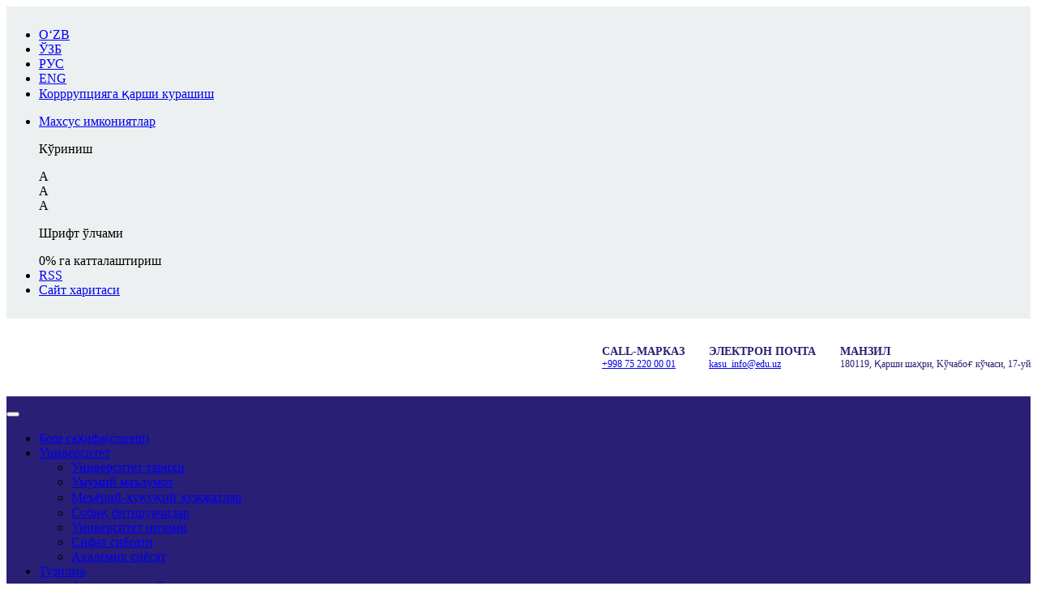

--- FILE ---
content_type: text/html; charset=UTF-8
request_url: https://qarshidu.uz/uz/page/xotin-qizlar-maslahat-kengashi
body_size: 84523
content:
<!doctype html>
<html lang="ru">
	<head>
		<meta charset="utf-8" />
		<meta name="viewport" content="width=device-width, initial-scale=1, minimum-scale=1, maximum-scale=1, shrink-to-fit=no" />
		<link rel="shortcut icon" href="/img/favicon/favicon.ico" type="image/x-icon"/>

		<title>Хотин-қизлар билан ишлаш ва психологик маслаҳат маркази – QarshiDU.Uz</title>
		<meta name="description" content="Карамова Шохида Луфтиллаевна Хотин-қизлар билан ишлаш ва психологик маслаҳат маркази бошлиғи,&nbsp;ф" />

		<meta name="robots" content="index, nofollow" />
		<meta name="author" content="" />
		<meta name="copyright" content="" />
		
		<!-- Open Graph -->
		<meta property="og:title" content="Хотин-қизлар билан ишлаш ва психологик маслаҳат маркази" />
		<meta property="og:description" content="Карамова Шохида Луфтиллаевна Хотин-қизлар билан ишлаш ва психологик маслаҳат маркази бошлиғи,&nbsp;ф" />
		<meta property="og:url" content="https://qarshidu.uz/uz/page/xotin-qizlar-maslahat-kengashi" />
		<meta property="og:site_name" content="Қарши давлат университети – QarshiDU.Uz">

		<!-- Bootstrap core CSS -->
		<link href="/assets/bootstrap/css/bootstrap.min.css" rel="stylesheet">
		
		<link rel="stylesheet" href="/assets/css/specialView.css">
		<link rel="stylesheet" href="/assets/css/jquery-ui.css">

		<!-- Favicons -->
		<link rel="apple-touch-icon" sizes="180x180" href="/img/favicon/apple-touch-icon.png">
		<link rel="icon" type="image/png" sizes="32x32" href="/img/favicon/favicon-32x32.png">
		<link rel="icon" type="image/png" sizes="192x192" href="/img/favicon/android-chrome-192x192.png">
		<link rel="icon" type="image/png" sizes="16x16" href="/img/favicon/favicon-16x16.png">
		<link rel="manifest" href="/img/favicon/site.webmanifest">
		<link rel="mask-icon" href="/img/favicon/safari-pinned-tab.svg" color="#444891">
		<link rel="shortcut icon" href="/img/favicon/favicon.ico">
		<meta name="msapplication-TileColor" content="#2b5797">
		<meta name="msapplication-config" content="/img/favicon/browserconfig.xml">
		<meta name="theme-color" content="#ffffff">
		
		<!-- Google Fonts -->
		<link href="/https://fonts.googleapis.com/css?family=Roboto|Roboto+Condensed&display=swap" rel="stylesheet">
		
		<!-- Custom styles for this template -->
		<link href="/assets/css/siteicons/icon-style.css" rel="stylesheet">
		<link href="/assets/css/style.css" rel="stylesheet">

		<script type="text/javascript" src="/assets/js/jquery-3.4.1.min.js"></script>
		<script type="text/javascript" src="/assets/bootstrap/js/bootstrap.min.js"></script>
		<script type="text/javascript" src="/assets/js/jquery-ui.js"></script>
		<script type="text/javascript" src="/assets/js/jquery.cookie.js"></script>
		<script type="text/javascript" src="/assets/js/specialView.js"></script>

	</head>
	<body class="d-flex flex-column" style="min-height: 100vh">
		<style>
.dropdown-submenu {
  position: relative;
}

.dropdown-submenu a::after {
  transform: rotate(-90deg);
  position: absolute;
  right: 6px;
  top: .8em;
}

.dropdown-submenu .dropdown-menu {
  top: 0;
  left: 100%;
  margin-left: .1rem;
  margin-right: .1rem;
}

.dropdown-submenu .dropdown-menu .dropdown-item {
  min-width: 220px;
	overflow: hidden;
	text-overflow: ellipsis;
	max-width: 300px;
}
@keyframes flash {
    0% { opacity: 1; }
    50% { opacity: 0; }
}




.phone-call {
  position: relative;
  width: 50px;
  height: 50px;
  background: #ffffff;
  text-align: center;
  padding-top: 6px;
  cursor: pointer;
  border-radius: 50%;
}

.phone-call:before {
  position: absolute;
  content: " ";
  z-index: -1;
  top: -15px;
  left: -15px;
  background-color: #291f75;
  width: 80px;
  height: 80px;
  border-radius: 100%;
  animation-fill-mode: both;
  -webkit-animation-fill-mode: both;
  opacity: 0.6;
  -webkit-animation: pulse 1s ease-out;
  animation: pulse 1.8s ease-out;
  -webkit-animation-iteration-count: infinite;
  animation-iteration-count: infinite;
}

@-webkit-keyframes pulse {
  0% {
    -webkit-transform: scale(0);
    opacity: 0;
  }
  25% {
    -webkit-transform: scale(0.3);
    opacity: 1;
  }
  50% {
    -webkit-transform: scale(0.6);
    opacity: 0.6;
  }
  75% {
    -webkit-transform: scale(0.9);
    opacity: 0.3;
  }
  100% {
    -webkit-transform: scale(1);
    opacity: 0;
  }
}

@keyframes pulse {
  0% {
    transform: scale(0);
    opacity: 0;
  }
  25% {
    transform: scale(0.3);
    opacity: 1;
  }
  50% {
    transform: scale(0.6);
    opacity: 0.6;
  }
  75% {
    transform: scale(0.9);
    opacity: 0.3;
  }
  100% {
    transform: scale(1);
    opacity: 0;
  }
}





</style>
<header class="mb-auto">
	<nav class="navbar navbar-expand flex-md-row bd-navbar" style="background-color:#ecf0f1;padding:10px 0">
		<div class="container">
			<div class="navbar-nav-scroll">
				<ul class="lang navbar-nav bd-navbar-nav flex-row">
					<li class="nav-item"><a href="/oz/page/xotin-qizlar-maslahat-kengashi">O‘ZB</a></li>
					<li class="nav-item active"><a href="/uz/page/xotin-qizlar-maslahat-kengashi">ЎЗБ</a></li>
					<li class="nav-item"><a href="/ru/page/xotin-qizlar-maslahat-kengashi">РУС</a></li>
					<li class="nav-item"><a href="/en/page/xotin-qizlar-maslahat-kengashi">ENG</a></li>
                	<li class="nav-item"><a href="/uz/page/korrrupsiyaga-qarshi-kurashish"><i class="icon-view"></i> <span class="text-truncate">Корррупцияга қарши курашиш</span></a></li>
				</ul>
			</div>
			<ul class="spec navbar-nav ml-auto">
				<li class="nav-item dropdown">
					<a class="dropdown-toggle" href="#" id="specialView" data-toggle="dropdown" aria-haspopup="true" aria-expanded="false"><i class="icon-view"></i> <span class="d-none d-lg-inline-block">Махсус имкониятлар</span></a>
					<div class="dropdown-menu specialViewArea" aria-labelledby="specialView">
						<div class="appearance">
							<p class="specialTitle">Кўриниш</p>
							<div class="squareAppearances">
								<div class="squareBox spcNormal" data-toggle="tooltip" data-placement="bottom">A</div>
							</div>
							<div class="squareAppearances">
								<div class="squareBox spcWhiteAndBlack" data-toggle="tooltip" data-placement="bottom">A</div>
							</div>
							<div class="squareAppearances">
								<div class="squareBox spcDark" data-toggle="tooltip" data-placement="bottom">A</div>
							</div>
							<div class="squareAppearances">
								<div class="squareBox spcNoImage" data-toggle="tooltip" data-placement="bottom"></div>
							</div>
						</div>
						<div class="appearance">
							<p class="specialTitle">Шрифт ўлчами</p>
							<div class="block">
								<div class="sliderText">
									<span class='range'>0</span>% га катталаштириш								</div>
								<div id="fontSizer" class="defaultSlider ui-slider ui-slider-horizontal ui-widget ui-widget-content ui-corner-all"><div class="ui-slider-range ui-widget-header ui-corner-all ui-slider-range-min" style="width: 0%;"></div><span class="ui-slider-handle ui-state-default ui-corner-all" tabindex="0" style="left: 0%;"></span></div>
							</div>
						</div>
					</div>
				</li>
				<li class="nav-item"><a href="/uz/feed"><i class="icon-rss"></i> <span class="d-none d-lg-inline-block">RSS</span></a></li>
				<li class="nav-item"><a href="/uz/sitemap"><i class="icon-sitemap"></i> <span class="d-none d-lg-inline-block">Сайт харитаси</span></a></li>
			</ul>
		</div>
	</nav>
	<div class="container" style="padding:20px 0;display:flex;-ms-flex-wrap:nowrap;flex-wrap:nowrap">
		<div style="display:flex;-ms-flex-wrap:nowrap;flex-wrap:nowrap;align-items:center">
			<a href="/uz"><img src="/img/logo-uz-80-dark-text.svg" style="height: 100px" alt=""></a>
		</div>
		<div class="d-none d-lg-flex" style="display:flex;-ms-flex-wrap:nowrap;flex-wrap:nowrap;margin-left:auto;align-items:center;color:#291f75">
			<div style="display:flex;-ms-flex-wrap:nowrap;flex-wrap:nowrap;align-items:center;margin-left:20px">
				<span class="phone-call"><i style="font-size:40px" class="icon-10895"></i></span>
				<div style="margin-left:10px">
					<span style="display:block;font-size:14px;text-transform:uppercase;font-weight:bold">Call-марказ</span>
					<span style="display:block;font-size:12px"><a href="tel:+998752200001">+998 75 220 00 01</a></span>
				</div>
			</div>
			<div style="display:flex;-ms-flex-wrap:nowrap;flex-wrap:nowrap;align-items:center;margin-left:20px">
				<i style="font-size:40px" class="icon-email"></i>
				<div style="margin-left:10px">
					<span style="display:block;font-size:14px;text-transform:uppercase;font-weight:bold">Электрон почта</span>
					<span style="display:block;font-size:12px"><a href="mailto:kasu_info@edu.uz">kasu_info@edu.uz</a></span>
				</div>
			</div>
			<div style="display:flex;-ms-flex-wrap:nowrap;flex-wrap:nowrap;align-items:center;margin-left:20px">
				<i style="font-size:40px" class="icon-location"></i>
				<div style="margin-left:10px">
					<span style="display:block;font-size:14px;text-transform:uppercase;font-weight:bold">Манзил</span>
					<span style="display:block;font-size:12px">180119, Қарши шаҳри, Kўчабоғ кўчаси, 17-уй</span>
				</div>
			</div>
		</div>
	</div>
	
	<div class="main-menu" style="background-color:#291f75">
		<div class="container" style="padding:0">
			
			<nav class="navbar navbar-expand-md navbar-dark" style="background-color:#291f75;padding:8px 0">
				<button class="navbar-toggler" type="button" data-toggle="collapse" data-target="#navbarNavDropdown" aria-controls="navbarNavDropdown" aria-expanded="false" aria-label="Toggle navigation">
					<span class="navbar-toggler-icon"></span>
				</button>
				<div class="collapse navbar-collapse" id="navbarNavDropdown">
					<ul class="navbar-nav">
						<li class="nav-item active">
							<a class="nav-link" href="/uz">Бош саҳифа<span class="sr-only">(current)</span></a>
						</li>
												<li class="nav-item dropdown">
							<a class="nav-link dropdown-toggle" href="/uz/page/universitet" id="dropdown1" data-toggle="dropdown" aria-haspopup="true" aria-expanded="false">Университет</a>
							<ul class="dropdown-menu" aria-labelledby="dropdown1">
														<li><a class="dropdown-item" href="/uz/page/universitet-tarixi">Университет тарихи</a></li>
														<li><a class="dropdown-item" href="/uz/page/umumiy-malumot">Умумий маълумот</a></li>
														<li><a class="dropdown-item" href="/uz/page/meyoriy-huquqiy-hujjatlar">Меъёрий-ҳуқуқий ҳужжатлар</a></li>
														<li><a class="dropdown-item" href="/uz/page/sobiq-bitiruvchilar">Собиқ битирувчилар</a></li>
														<li><a class="dropdown-item" href="/uz/page/universitet-nizomi">Университет низоми</a></li>
														<li><a class="dropdown-item" href="/uz/page/sifat-siyosati">Сифат сиёсати</a></li>
														<li><a class="dropdown-item" href="/uz/page/akademik-siyosat">Академик сиёсат</a></li>
													</ul>
						</li>
												<li class="nav-item dropdown">
							<a class="nav-link dropdown-toggle" href="/uz/page/tuzilma" id="dropdown2" data-toggle="dropdown" aria-haspopup="true" aria-expanded="false">Тузилма</a>
							<ul class="dropdown-menu" aria-labelledby="dropdown2">
														<li><a class="dropdown-item" href="/uz/page/Akademik-litsey">Академик лицей</a></li>
														<li><a class="dropdown-item" href="/uz/page/qatagon-qurbonlari-xotirasi-muzeyi">&quot;Қатағон қурбонлари хотираси&quot; музейи</a></li>
														<li class="dropdown-submenu">
									<a class="dropdown-item dropdown-toggle" href="/uz/page/rahbariyat">Раҳбарият</a>
									<ul class="dropdown-menu">
														<li><a class="dropdown-item" href="/uz/page/rektor">Ректор</a></li>
														<li><a class="dropdown-item" href="/uz/page/oquv-ishlari-boyicha-prorektor">Ўқув ишлари бўйича проректор</a></li>
														<li><a class="dropdown-item" href="/uz/page/yoshlar-masalalari-va-manaviy-marifiy-ishlar-boyicha-birinchi-prorektori">Ёшлар масалалари ва маънавий-маърифий ишлар бўйича биринчи проректор</a></li>
														<li><a class="dropdown-item" href="/uz/page/ilmiy-ishlar-va-innovatsiyalar-boyicha-prorektor">Илмий ишлар ва инновациялар бўйича проректор</a></li>
														<li><a class="dropdown-item" href="/uz/page/moliya-iqtisod-boyicha-prorektor">Молия-иқтисод ишлари бўйича проректор</a></li>
															</ul>
								</li>
														<li class="dropdown-submenu">
									<a class="dropdown-item dropdown-toggle" href="/uz/page/kengashlar">Кенгашлар</a>
									<ul class="dropdown-menu">
														<li><a class="dropdown-item" href="/uz/page/universitet-kengashi">Университет кенгаши</a></li>
														<li><a class="dropdown-item" href="/uz/page/vasiylik-kengashi">Васийлик кенгаши</a></li>
														<li><a class="dropdown-item" href="/uz/page/ixtisoslashgan-kengash">Ихтисослашган кенгаш</a></li>
															</ul>
								</li>
														<li class="dropdown-submenu">
									<a class="dropdown-item dropdown-toggle" href="/uz/page/fakultetlar">Факультетлар</a>
									<ul class="dropdown-menu">
														<li class="dropdown-submenu">
									<a class="dropdown-item dropdown-toggle" href="/uz/page/matematika-va-kompyuter-ilmlari-fakulteti">Математика ва компьютер илмлари факультети</a>
									<ul class="dropdown-menu">
														<li><a class="dropdown-item" href="/uz/page/matematik-analiz-va-differentsial-tenglamalar-kafedrasi">Математик анализ ва дифференциал тенгламалар кафедраси</a></li>
														<li><a class="dropdown-item" href="/uz/page/algebra-va-geometriya-kafedrasi">Алгебра ва геометрия кафедраси</a></li>
														<li><a class="dropdown-item" href="/uz/page/algoritmlar-va-dasturlash-texnologiyalari-kafedrasi">Алгоритмлар ва дастурлаш технологиялари кафедраси</a></li>
														<li><a class="dropdown-item" href="/uz/page/amaliy-matematika-kafedrasi">Амалий математика кафедраси</a></li>
															</ul>
								</li>
														<li class="dropdown-submenu">
									<a class="dropdown-item dropdown-toggle" href="/uz/page/kimyo-biologiya-fakulteti">Кимё-биология факультети</a>
									<ul class="dropdown-menu">
														<li><a class="dropdown-item" href="/uz/page/noorganik-kimyo-kafedrasi">Ноорганик кимё кафедраси</a></li>
														<li><a class="dropdown-item" href="/uz/page/botanika-kafedrasi">Ботаника кафедраси</a></li>
														<li><a class="dropdown-item" href="/uz/page/mikrobiologiya-va-biotexnologiya-kafedrasi">Микробиология ва биотехнология кафедраси</a></li>
														<li><a class="dropdown-item" href="/uz/page/zoologiya-kafedrasi">Зоология кафедраси</a></li>
														<li><a class="dropdown-item" href="/uz/page/organik-kimyo-kafedrasi">Органик кимё кафедраси</a></li>
														<li><a class="dropdown-item" href="/uz/page/fiziologiya-kafedrasi">Физиология кафедраси</a></li>
															</ul>
								</li>
														<li class="dropdown-submenu">
									<a class="dropdown-item dropdown-toggle" href="/uz/page/sanatshunoslik-fakulteti">Санъатшунослик факультети</a>
									<ul class="dropdown-menu">
														<li><a class="dropdown-item" href="/uz/page/musiqiy-talim-kafedrasi">Мусиқий таълим кафедраси</a></li>
														<li><a class="dropdown-item" href="/uz/page/tasviriy-sanat-va-muhandislik-grafikasi-kafedrasi">Тасвирий санъат ва муҳандислик графикаси кафедраси</a></li>
														<li><a class="dropdown-item" href="/uz/page/rangtasvir-va-amaliy-sanat">Рангтасвир ва амалий санъат кафедраси</a></li>
															</ul>
								</li>
														<li class="dropdown-submenu">
									<a class="dropdown-item dropdown-toggle" href="/uz/page/sport-fakulteti">Спорт факультети</a>
									<ul class="dropdown-menu">
														<li><a class="dropdown-item" href="/uz/page/jismoniy-tarbiya-va-sport-kafedrasi">Жисмоний тарбия ва спорт турлари кафедраси </a></li>
														<li><a class="dropdown-item" href="/uz/page/sport-faoliyati-kafedrasi">Спорт фаолияти кафедраси</a></li>
															</ul>
								</li>
														<li class="dropdown-submenu">
									<a class="dropdown-item dropdown-toggle" href="/uz/page/filologiya-fakulteti">Филология факультети</a>
									<ul class="dropdown-menu">
														<li><a class="dropdown-item" href="/uz/page/ozbek-mumtoz-adabiyoti-kafedrasi">Ўзбек мумтоз адабиёти кафедраси</a></li>
														<li><a class="dropdown-item" href="/uz/page/ozbek-tilshunosligi-kafedrasi">Ўзбек тилшунослиги кафедраси</a></li>
														<li><a class="dropdown-item" href="/uz/page/rus-tili-va-adabiyoti-kafedrasi">Рус тили ва адабиёти кафедраси</a></li>
														<li><a class="dropdown-item" href="/uz/page/ozbek-tili-va-adabiyoti-kafedrasi">Ўзбек тили ва адабиёти кафедраси</a></li>
														<li><a class="dropdown-item" href="/uz/page/yangi-ozbek-adabiyoti-va-adabiyot-nazariyasi-kafedrasi">Янги ўзбек адабиёти ва адабиёт назарияси кафедраси</a></li>
															</ul>
								</li>
														<li class="dropdown-submenu">
									<a class="dropdown-item dropdown-toggle" href="/uz/page/tarix-fakulteti">Тарих факультети</a>
									<ul class="dropdown-menu">
														<li><a class="dropdown-item" href="/uz/page/ozbekiston-tarixi-kafedrasi">Ўзбекистон тарихи кафедраси</a></li>
														<li><a class="dropdown-item" href="/uz/page/jahon-tarixi-kafedrasi">Жаҳон тарихи кафедраси</a></li>
														<li><a class="dropdown-item" href="/uz/page/milliy-goya-va-manaviyat-asoslari-kafedrasi">Миллий ғоя ва маънавият асослари кафедраси</a></li>
														<li><a class="dropdown-item" href="/uz/page/ijtimoiy-fanlar-kafedrasi">Фалсафа ва социология</a></li>
															</ul>
								</li>
														<li class="dropdown-submenu">
									<a class="dropdown-item dropdown-toggle" href="/uz/page/pedagogika-fakulteti">Педагогика факультети</a>
									<ul class="dropdown-menu">
														<li><a class="dropdown-item" href="/uz/page/texnologik-talim-kafedrasi">Технологик таълим кафедраси</a></li>
														<li><a class="dropdown-item" href="/uz/page/boshlangich-talim-kafedrasi">Бошланғич таълим кафедраси</a></li>
														<li><a class="dropdown-item" href="/uz/page/maktabgacha-talim-kafedrasi">Мактабгача таълим кафедраси</a></li>
														<li><a class="dropdown-item" href="/uz/page/pedagogika-kafedrasi">Педагогика кафедраси</a></li>
														<li><a class="dropdown-item" href="/uz/page/psixologiya-kafedrasi">Психология кафедраси</a></li>
															</ul>
								</li>
														<li><a class="dropdown-item" href="/uz/page/xalqaro-talim-dasturlari-fakulteti"> Халқаро қўшма таълим дастурлари факультети</a></li>
														<li class="dropdown-submenu">
									<a class="dropdown-item dropdown-toggle" href="/uz/page/fizika-fakulteti">Физика факультети</a>
									<ul class="dropdown-menu">
														<li><a class="dropdown-item" href="/uz/page/nazariy-va-eksperimental-fizika-kafedrasi">Назарий ва экспериментал физика кафедраси</a></li>
														<li><a class="dropdown-item" href="/uz/page/umumiy-fizika-kafedrasi">Умумий физика кафедраси</a></li>
														<li><a class="dropdown-item" href="/uz/page/sanoat-muhandisligi-kafedrasi">Саноат муҳандислиги кафедраси</a></li>
															</ul>
								</li>
														<li class="dropdown-submenu">
									<a class="dropdown-item dropdown-toggle" href="/uz/page/Xorijiy-tillar-fakulteti">Хорижий тиллар факультети</a>
									<ul class="dropdown-menu">
														<li><a class="dropdown-item" href="/uz/page/lingvistika-kafedrasi">Лингвистика кафедраси</a></li>
														<li><a class="dropdown-item" href="/uz/page/frantsuz-tili-va-adabiyoti-kafedrasi">Француз тили ва адабиёти кафедраси</a></li>
														<li><a class="dropdown-item" href="/uz/page/nemis-tili-va-adabiyoti-kafedrasi">Немис тили ва адабиёти кафедраси</a></li>
														<li><a class="dropdown-item" href="/uz/page/amaliy-ingliz-tili">Амалий инглиз тили</a></li>
														<li><a class="dropdown-item" href="/uz/page/ingliz-tili-va-adabiyoti-kafedrasi">Инглиз тили ва адабиёти кафедраси</a></li>
														<li><a class="dropdown-item" href="/uz/page/ingliz-tili-oqitish-metodikasi-va-amaliyoti">Инглиз тили ўқитиш методикаси ва амалиёти</a></li>
														<li><a class="dropdown-item" href="/uz/page/fakultetlararo-ingliz-tili-kafedrasi">Факультетлараро инглиз тили кафедраси</a></li>
															</ul>
								</li>
														<li class="dropdown-submenu">
									<a class="dropdown-item dropdown-toggle" href="/uz/page/geografiya-va-agronomiya-fakulteti">География ва агрономия факультети</a>
									<ul class="dropdown-menu">
														<li><a class="dropdown-item" href="/uz/page/agrokimyo-va-tuproqshunoslik-kafedrasi">Агрокимё ва экология кафедраси</a></li>
														<li><a class="dropdown-item" href="/uz/page/geografiya-kafedrasi">География кафедраси</a></li>
															</ul>
								</li>
														<li class="dropdown-submenu">
									<a class="dropdown-item dropdown-toggle" href="/uz/page/tibbiyot-fakulteti">Тиббиёт факультети</a>
									<ul class="dropdown-menu">
														<li><a class="dropdown-item" href="/uz/page/davolash-va-pediatriya-ishi-kafedrasi">Даволаш ва педиатрия иши кафедраси</a></li>
															</ul>
								</li>
														<li class="dropdown-submenu">
									<a class="dropdown-item dropdown-toggle" href="/uz/page/iqtisodiyot-fakulteti">Иқтисодиёт факультети</a>
									<ul class="dropdown-menu">
														<li><a class="dropdown-item" href="/uz/page/iqtisodiyot-kafedrasi">Иқтисодиёт кафедраси</a></li>
														<li><a class="dropdown-item" href="/uz/page/turizm-va-marketing-kafedrasi">Туризм ва маркетинг кафедраси</a></li>
															</ul>
								</li>
															</ul>
								</li>
														<li class="dropdown-submenu">
									<a class="dropdown-item dropdown-toggle" href="/uz/page/boshqarma-va-bolimlar">Бошқарма ва бўлимлар</a>
									<ul class="dropdown-menu">
														<li><a class="dropdown-item" href="/uz/page/jismoniy-va-yuridik-shaxslarning-murojaatlari-bilan-ishlash-nazorat-va-monitoring-bolimi-1">Жисмоний ва юридик шахсларнинг мурожаатлари билан ишлаш, назорат ва  мониторинг бўлими</a></li>
														<li><a class="dropdown-item" href="/uz/page/oquv-uslubiy-boshqarma">Академик фаолият ва регистратор бошқармаси</a></li>
														<li><a class="dropdown-item" href="/uz/page/manaviy-va-marifiy-ishlarni-tashkil-etish-bolimi">Маънавий ва маърифий ишларни ташкил этиш бўлими</a></li>
														<li><a class="dropdown-item" href="/uz/page/jismoniy-va-yuridik-shaxslarning-murojaatlari-bilan-ishlash-nazorat-va-monitoring-bolimi">Жисмоний ва юридик шахсларнинг мурожаатлари билан ишлаш, назорат ва мониторинг бўлими</a></li>
														<li><a class="dropdown-item" href="/uz/page/talim-sifatini-nazorat-qilish-bolimi">Таълим сифатини назорат қилиш бўлими</a></li>
														<li><a class="dropdown-item" href="/uz/page/reja-moliya-bolimi">Режа-молия бўлими</a></li>
														<li><a class="dropdown-item" href="/uz/page/xodimlar-bolimi">Ходимлар бўлими</a></li>
														<li class="dropdown-submenu">
									<a class="dropdown-item dropdown-toggle" href="/uz/page/ilmiy-tadqiqot-va-innovatsion-faoliyatni-rivojlantirish-bolimi">Илмий тадқиқот ва инновацион фаолиятни ривожлантириш бўлими</a>
									<ul class="dropdown-menu">
														<li><a class="dropdown-item" href="/uz/page/xodimlar">Xодимлар</a></li>
															</ul>
								</li>
														<li><a class="dropdown-item" href="/uz/page/korruptsiyaga-qarshi-kurashish-komplaens-nazorat-tizimini-boshqarish-bolimi">Коррупцияга қарши курашиш </a></li>
														<li><a class="dropdown-item" href="/uz/page/marketing-va-talabalar-amaliyoti-bolimi">Маркетинг ва талабалар амалиёти бўлими</a></li>
														<li><a class="dropdown-item" href="/uz/page/xalqaro-hamkorliklar-bolimi">Халқаро ҳамкорликлар бўлими</a></li>
														<li><a class="dropdown-item" href="/uz/page/devonxona">Девонхона ва архив</a></li>
														<li><a class="dropdown-item" href="/uz/page/universitet-psixologi">Университет психологи</a></li>
														<li><a class="dropdown-item" href="/uz/page/axborot-xizmati-bolimi">Ахборот хизмати бўлими</a></li>
														<li><a class="dropdown-item" href="/uz/page/talabalarni-turar-joy-bilan-taminlash-ishlarini-muvofiqlashtiruvchi-bolim">Талабаларни турар жой билан таъминлаш ишларини мувофиқлаштирувчи бўлим</a></li>
														<li><a class="dropdown-item" href="/uz/page/yoshlar-bilan-ishlash-bolimi">Ёшлар билан ишлаш бўлими</a></li>
															</ul>
								</li>
														<li class="dropdown-submenu">
									<a class="dropdown-item dropdown-toggle" href="/uz/page/markazlar">Марказлар</a>
									<ul class="dropdown-menu">
														<li><a class="dropdown-item" href="/uz/page/xotin-qizlar-maslahat-kengashi">Хотин-қизлар билан ишлаш ва психологик маслаҳат маркази</a></li>
														<li><a class="dropdown-item" href="/uz/page/raqamli-talim-texnologiyalari-markazi-1">Рақамли таълим технологиялари маркази</a></li>
														<li><a class="dropdown-item" href="/uz/page/axborot-resurs-markazi">Ахборот-ресурс маркази</a></li>
														<li><a class="dropdown-item" href="/uz/page/malaka-oshirish-va-qayta-tayyorlash-markazi">Малака ошириш ва қайта тайёрлаш маркази</a></li>
														<li><a class="dropdown-item" href="/uz/page/shartnomalarni-rasmiylashtirish-va-hisobga-olish-guruhi-">Шартномаларни расмийлаштириш ва ҳисобга олиш гуруҳи </a></li>
														<li><a class="dropdown-item" href="/uz/page/inkubatsiya-markazi">Инкубация маркази</a></li>
															</ul>
								</li>
													</ul>
						</li>
												<li class="nav-item dropdown">
							<a class="nav-link dropdown-toggle" href="/uz/page/sdg" id="dropdown3" data-toggle="dropdown" aria-haspopup="true" aria-expanded="false">SDG</a>
							<ul class="dropdown-menu" aria-labelledby="dropdown3">
														<li><a class="dropdown-item" href="/uz/page/sdg-haqida">SDG ҳақида</a></li>
														<li><a class="dropdown-item" href="/uz/page/universitet-siyosati">Университет Сиёсати</a></li>
														<li><a class="dropdown-item" href="/uz/page/arxiv-1">SDG Архиви</a></li>
													</ul>
						</li>
												<li class="nav-item dropdown">
							<a class="nav-link dropdown-toggle" href="/uz/page/faoliyat" id="dropdown4" data-toggle="dropdown" aria-haspopup="true" aria-expanded="false">Фаолият</a>
							<ul class="dropdown-menu" aria-labelledby="dropdown4">
														<li class="dropdown-submenu">
									<a class="dropdown-item dropdown-toggle" href="/uz/page/ilmiy-faoliyat">Илмий фаолият</a>
									<ul class="dropdown-menu">
														<li class="dropdown-submenu">
									<a class="dropdown-item dropdown-toggle" href="/uz/page/konferentsiyalar-2025">Конференциялар 2025</a>
									<ul class="dropdown-menu">
														<li class="dropdown-submenu">
									<a class="dropdown-item dropdown-toggle" href="/uz/page/respublika-konferentsiyalar">Республика конференциялар</a>
									<ul class="dropdown-menu">
														<li><a class="dropdown-item" href="/uz/page/ozbek-matnshunosligining-dolzarb-masalalari">Ўзбек матншунослигининг долзарб масалалари</a></li>
														<li><a class="dropdown-item" href="/uz/page/zamonaviy-tilshunoslik-talqinida-lingvokulturologik-yondashuv-muammo-va-echimlar">Замонавий тилшунослик талқинида лингвокултурологик ёндашув: муаммо ва ечимлар</a></li>
															</ul>
								</li>
														<li class="dropdown-submenu">
									<a class="dropdown-item dropdown-toggle" href="/uz/page/xalqaro-konferentsiyalar">Халқаро конференциялар</a>
									<ul class="dropdown-menu">
														<li><a class="dropdown-item" href="/uz/page/talimdagi-innovatsion-va-integratsion-jarayonlarning-uzviyligi-hamda-uzluksizligi-muammolar-va-echimlar">Таълимдаги инноватсион ва интегратсион жараёнларнинг узвийлиги ҳамда узлуксизлиги: муаммолар ва ечимлар</a></li>
														<li><a class="dropdown-item" href="/uz/page/yashil-energetika-va-yashil-iqtisodiyot-boyicha-1-xalqaro-ilmiy-anjuman-gee-2025">Яшил энергетика ва яшил иқтисодиёт бўйича 1 халқаро илмий анжуман ГЕЕ – 2025</a></li>
														<li><a class="dropdown-item" href="/uz/page/markaziy-osiyo-tarixiy-jarayonlarida-ozbekiston-tarixi-va-madaniyati-masalalari">Марказий Осиё тарихий жараёнларида Ўзбекистон тарихи ва маданияти масалалари</a></li>
														<li><a class="dropdown-item" href="/uz/page/globallashuv-davrida-til-va-talimnazariya-va-amaliyot">Замонавий стохастик моделлар ва назарий-актуар математика муаммолари</a></li>
														<li><a class="dropdown-item" href="/uz/page/globallashuv-davrida-til-va-talimnazariya-va-amaliyot-1">Глобаллашув даврида тил ва таълим:назария ва амалиёт</a></li>
														<li><a class="dropdown-item" href="/uz/page/nasafiylar-ilmiy-manaviy-merosining-jahon-sivilizatsiyasida-tutgan-orni">Насафийлар илмий – маънавий меросининг жаҳон сивилизатсиясида тутган ўрни</a></li>
														<li><a class="dropdown-item" href="/uz/page/jadidlar-adabiy-merosini-organish-muammo-va-echimlar">Жадидлар адабий меросини ўрганиш: муаммо ва ечимлар</a></li>
														<li><a class="dropdown-item" href="/uz/page/raqamli-texnologiyalar-va-turizm-marketingi-innovatsion-yondashuvlar-va-global-imkoniyatlar">Рақамли технологиялар ва туризм маркетинги: инновацион ёндашувлар ва глобал имкониятлар</a></li>
															</ul>
								</li>
															</ul>
								</li>
														<li><a class="dropdown-item" href="/uz/page/ilmiy-kengash">Илмий кенгаш</a></li>
														<li><a class="dropdown-item" href="/uz/page/ilmiy-tadqiqot-faoliyati">Илмий-тадқиқот фаолияти</a></li>
														<li><a class="dropdown-item" href="/uz/page/ustoz-shogird-maktabi">Устоз-шогирд мактаби</a></li>
														<li><a class="dropdown-item" href="/uz/page/yosh-olimlar-maktabi">Ёш олимлар мактаби</a></li>
														<li><a class="dropdown-item" href="/uz/page/ilmiy-jurnal-NEW">Илмий журнaллар</a></li>
														<li class="dropdown-submenu">
									<a class="dropdown-item dropdown-toggle" href="/uz/page/ilmiy-loyihalar">Илмий лойиҳалар</a>
									<ul class="dropdown-menu">
														<li><a class="dropdown-item" href="/uz/page/[base64]">“Энергия тежовчи технологияларда фойдаланиладиган силидсид металл ва яримўтказгич бирикмалар асосидаги наноўлчамли плёнкаларнинг оптик ва электрофизик хоссаларини тадқиқ этиш” номли Инновацион лойиҳа</a></li>
														<li><a class="dropdown-item" href="/uz/page/qashqadaryo-viloyati-hududida-tarqalgan-istemolbop-dorivor-qoziqorinlar-va-ularni-suniy-ozuqa-muhitlarida-etishtirish-texnologiyasini-ishlab-chiqish-nomli-amaliy-loyiha">“Қашқадарё вилояти ҳудудида тарқалган истеъмолбоп, доривор қўзиқоринлар ва уларни сунъий озуқа муҳитларида етиштириш технологиясини ишлаб чиқиш” номли амалий лойиҳа</a></li>
														<li><a class="dropdown-item" href="/uz/page/clean-water-nomli-startup-loyiha">“Clean Water” номли Startup лойиҳа</a></li>
														<li><a class="dropdown-item" href="/uz/page/loyiha-nomi-access-microscholarship-program-">Лойиҳа номи: “Access Microscholarship Program” </a></li>
															</ul>
								</li>
														<li class="dropdown-submenu">
									<a class="dropdown-item dropdown-toggle" href="/uz/page/konferentsiyalar">Конференциялар 2024</a>
									<ul class="dropdown-menu">
														<li class="dropdown-submenu">
									<a class="dropdown-item dropdown-toggle" href="/uz/page/respublika-miqyosida">Республика конференциялар</a>
									<ul class="dropdown-menu">
														<li><a class="dropdown-item" href="/uz/page/24052024">Амалий математиканинг замонавий муаммолари ва истиқболлари</a></li>
														<li><a class="dropdown-item" href="/uz/page/21052024">Туркистон маърифатпарвар зиёлилар меросининг фан, адабиёт, маданият ҳамда маънавият тараққиётидаги ўрни</a></li>
															</ul>
								</li>
														<li class="dropdown-submenu">
									<a class="dropdown-item dropdown-toggle" href="/uz/page/xalqaro">Халқаро конференциялар</a>
									<ul class="dropdown-menu">
														<li><a class="dropdown-item" href="/uz/page/26042024">Таълим тизимини ривожлантиришнинг замонавий тенденсиялари: долзарблиги, муаммолари ва истиқболлари</a></li>
														<li><a class="dropdown-item" href="/uz/page/26042024-2">Соғлом турмуш тарзи ва тўғри овқатланишни ташкил этишнинг замонавий ҳолати ва истиқболлари</a></li>
														<li><a class="dropdown-item" href="/uz/page/20052024">Жаҳон цивилизациялари тизимида Ўзбекистон тарихи ва маданияти</a></li>
														<li><a class="dropdown-item" href="/uz/page/11062024">Турли тупроқ-иқлим шароитида органик қишлоқ хўжалиги маҳсулотлари етиштиришда инновацион технологияларни қўллашнинг долзарблиги</a></li>
														<li><a class="dropdown-item" href="/uz/page/18102024">Замонавий географияда инновaцион ғоялар: Рақамли иқтисодиёт ва ГИС технологиялар</a></li>
														<li><a class="dropdown-item" href="/uz/page/01112024">Муқобил  энергия манбаларидан самарали фойдаланиш муаммолари ва ечимлари</a></li>
														<li><a class="dropdown-item" href="/uz/page/04112024">Ахборот технологиялари ва математик моделлаш</a></li>
														<li><a class="dropdown-item" href="/uz/page/07112024">Ҳайвонот оламини ўрганишнинг долзарб муаммолари ва истиқболлари</a></li>
														<li><a class="dropdown-item" href="/uz/page/24102024">Замонавий филологик тадқиқотлар: назария, амалиёт ва инновaцион методлар</a></li>
															</ul>
								</li>
															</ul>
								</li>
														<li class="dropdown-submenu">
									<a class="dropdown-item dropdown-toggle" href="/uz/page/doktoranturaga">Докторантура</a>
									<ul class="dropdown-menu">
														<li><a class="dropdown-item" href="/uz/page/doktorantura-natijalari-2025">Докторантура натижалари-2025</a></li>
														<li><a class="dropdown-item" href="/uz/page/doktorantura-yonalishiga-kirish-imtihon-dasturlari-ixtisosliklar-kesimida-2026">Докторантура йўналишига кириш имтиҳон дастурлари (ихтисосликлар кесимида) - 2026</a></li>
														<li><a class="dropdown-item" href="/uz/page/tayanch-doktorantura-uchun-kerakli-hujjatlar-ruyhati">Таянч докторантура учун керакли ҳужжатлар рўйхати</a></li>
														<li><a class="dropdown-item" href="/uz/page/doktorantura-uchun-kerakli-hujjatlar-royhati">Докторантура учун керакли ҳужжатлар рўйхати</a></li>
														<li><a class="dropdown-item" href="/uz/page/davlat-byudjeti-mablaglari-hisobidan-oqishga-qabul-kvotasi">Давлат бюджети маблағлари ҳисобидан ўқишга қабул квотаси</a></li>
															</ul>
								</li>
															</ul>
								</li>
														<li class="dropdown-submenu">
									<a class="dropdown-item dropdown-toggle" href="/uz/page/xalqaro-hamkorlik-aloqalari">Халқаро ҳамкорлик алоқалари</a>
									<ul class="dropdown-menu">
														<li><a class="dropdown-item" href="/uz/page/xalqaro-hamkor-universitetlar">Халқаро ҳамкор университетлар</a></li>
														<li class="dropdown-submenu">
									<a class="dropdown-item dropdown-toggle" href="/uz/page/xalqaro-loyihalar">Халқаро лойиҳалар</a>
									<ul class="dropdown-menu">
														<li><a class="dropdown-item" href="/uz/page/access-microscholarship-program-dasturi">“Access Microscholarship Program” дастури</a></li>
														<li><a class="dropdown-item" href="/uz/page/qarshi-du-da-ingliz-tili-malakasini-mustahkamlash">Қарши ДУ да инглиз тили малакасини мустаҳкамлаш</a></li>
														<li><a class="dropdown-item" href="/uz/page/fulbright">Fulbright</a></li>
														<li><a class="dropdown-item" href="/uz/page/erasmus">Erasmus+</a></li>
														<li><a class="dropdown-item" href="/uz/page/koica">Koica</a></li>
															</ul>
								</li>
														<li class="dropdown-submenu">
									<a class="dropdown-item dropdown-toggle" href="/uz/page/xalqaro-reyting">Халқаро рейтинг</a>
									<ul class="dropdown-menu">
														<li><a class="dropdown-item" href="/uz/page/the-times-higher-education">THE (Times Higher Education)</a></li>
														<li><a class="dropdown-item" href="/uz/page/qs-quacquarelli-symonds">QS (Quacquarelli Symonds)</a></li>
															</ul>
								</li>
														<li><a class="dropdown-item" href="/uz/page/qoshma-talim">Қўшма таълим</a></li>
															</ul>
								</li>
														<li class="dropdown-submenu">
									<a class="dropdown-item dropdown-toggle" href="/uz/page/moliyaviy-faoliyat">Молиявий фаолият</a>
									<ul class="dropdown-menu">
														<li><a class="dropdown-item" href="/uz/page/moliyaviy-hisobotlar">Молиявий ҳисоботлар</a></li>
															</ul>
								</li>
														<li class="dropdown-submenu">
									<a class="dropdown-item dropdown-toggle" href="/uz/page/madaniy-marifiy-faoliyat">Маданий-маърифий фаолият</a>
									<ul class="dropdown-menu">
														<li><a class="dropdown-item" href="/uz/page/manaviyat-rukni">Маънавият рукни</a></li>
														<li><a class="dropdown-item" href="/uz/page/ustuvor-yonalishlari">Устувор йўналишлар</a></li>
															</ul>
								</li>
													</ul>
						</li>
												<li class="nav-item dropdown">
							<a class="nav-link dropdown-toggle" href="/uz/page/qabul-2024" id="dropdown5" data-toggle="dropdown" aria-haspopup="true" aria-expanded="false">Қабул-2025</a>
							<ul class="dropdown-menu" aria-labelledby="dropdown5">
														<li><a class="dropdown-item" href="/uz/page/xorijiy-talabalar-qabuli-2025">Хорижий талабалар қабули-2025</a></li>
														<li><a class="dropdown-item" href="/uz/page/kasbiy-ijodiy-imtixon-jadvali">Касбий (ижодий) имтихон жадвали</a></li>
														<li><a class="dropdown-item" href="/uz/page/kasbiy-ijodiy-imtihon-dasturi-va-uni-baholash-mezonlari">Касбий (ижодий) имтиҳонлар дастури ва уни баҳолаш мезонлари</a></li>
														<li><a class="dropdown-item" href="/uz/page/kasbiy-ijodiy-imtihonlar-uchun-hujjatlarni-royxatdan-otkazgan-abiturintlar-yonalishlar-kesimida">Касбий (ижодий) имтиҳонлар учун ҳужжатларини рўйхатдан ўтказган абитуриентлар (йўналишлар кесимида)</a></li>
														<li><a class="dropdown-item" href="/uz/page/kasbiy-ijodiy-imtihon-natijalari-1">Касбий (ижодий) имтиҳон натижалари</a></li>
														<li><a class="dropdown-item" href="/uz/page/2025-2026-oquv-yili-uchun-qoshma-talim-dasturlariga-qabul">2025-2026 ўқув йили учун қўшма таълим дастурларига қабул</a></li>
														<li><a class="dropdown-item" href="/uz/page/ikkinchi-mutaxassislikka-qabul-davom-etmoqda">Иккинчи мутахассисликка қабул</a></li>
														<li><a class="dropdown-item" href="/uz/page/qabul-kvotalari-2025-2026-oquv-yili-uchun">Қабул квоталари 2025-2026 ўқув йили учун</a></li>
														<li><a class="dropdown-item" href="/uz/page/oqishni-kochirish-boyicha-kasbiy-ijodiy-imtihonlarda-qatnashadigan-abiturientlar-royxati-yonalishlar-kesimida">Ўқишни кўчириш бўйича касбий (ижодий) имтиҳонларда қатнашадиган абитуриентлар рўйхати (йўналишлар кесимида)</a></li>
														<li><a class="dropdown-item" href="/uz/page/2025-2026-oquv-yilida-oqishni-xorijiy-va-nodavlat-otmlardan-qarshi-davlat-universitetiga-kochirib-kelayotgan-talabgorlar-uchun-12082025-yil-kuni-otkazilgan-kasbiy-ijodiy-imtihon-natijasi">2025-2026 ўқув йилида ўқишни хорижий ва нодавлат ОТМлардан Қарши давлат университетига кўчириб келаётган талабгорлар учун 12.08.2025-йил куни ўтказилган касбий (ижодий) имтиҳон натижаси</a></li>
														<li><a class="dropdown-item" href="/uz/page/call-center">Call-center</a></li>
													</ul>
						</li>
												<li class="nav-item dropdown">
							<a class="nav-link dropdown-toggle" href="/uz/page/talabalar" id="dropdown6" data-toggle="dropdown" aria-haspopup="true" aria-expanded="false">Талабалар</a>
							<ul class="dropdown-menu" aria-labelledby="dropdown6">
														<li class="dropdown-submenu">
									<a class="dropdown-item dropdown-toggle" href="/uz/page/bakalavriat">Бакалавриат</a>
									<ul class="dropdown-menu">
														<li><a class="dropdown-item" href="/uz/page/yakuniy-nazorat-savollari">Якуний назорат саволлари</a></li>
														<li class="dropdown-submenu">
									<a class="dropdown-item dropdown-toggle" href="/uz/page/yakuniy-nazoratlar-jadvali">Якуний назоратлар жадвали</a>
									<ul class="dropdown-menu">
														<li><a class="dropdown-item" href="/uz/page/filologiya-fakulteti-1">Филология факультети</a></li>
														<li><a class="dropdown-item" href="/uz/page/fizika-fakulteti-1">Физика факультети</a></li>
														<li><a class="dropdown-item" href="/uz/page/geografiya-va-agronomiya-fakulteti-1">География ва агрономия факультети</a></li>
														<li><a class="dropdown-item" href="/uz/page/iqtisodiyot-fakulteti-1">Иқтисодиёт факультети</a></li>
														<li><a class="dropdown-item" href="/uz/page/kimyo-biologiya-fakulteti-1">Кимё-биология факультети</a></li>
														<li><a class="dropdown-item" href="/uz/page/matematika-va-kompyuter-ilmlari-fakulteti-1">Математика ва компьютер илмлари факультети</a></li>
														<li><a class="dropdown-item" href="/uz/page/pedagogika-fakulteti-1">Педагогика факультети</a></li>
														<li><a class="dropdown-item" href="/uz/page/sanatshunoslik-fakulteti-1">Санъатшунослик факультети</a></li>
														<li><a class="dropdown-item" href="/uz/page/sport-fakulteti-1">Спорт факультети</a></li>
														<li><a class="dropdown-item" href="/uz/page/tarix-fakulteti-1">Тарих факультети</a></li>
														<li><a class="dropdown-item" href="/uz/page/tibbiyot-fakulteti-1">Тиббиёт факультети</a></li>
														<li><a class="dropdown-item" href="/uz/page/xorijiy-tillar-fakulteti-">Хорижий тиллар факультети</a></li>
															</ul>
								</li>
														<li><a class="dropdown-item" href="/uz/page/malaka-talablar">Малака талаблар</a></li>
														<li><a class="dropdown-item" href="/uz/page/oquv-rejalari">Ўқув режалари</a></li>
														<li><a class="dropdown-item" href="/uz/page/oquv-dasturlari">Ўқув дастурлари</a></li>
														<li><a class="dropdown-item" href="/uz/page/talim-yonalishlari">Таълим йўналишлари</a></li>
															</ul>
								</li>
														<li class="dropdown-submenu">
									<a class="dropdown-item dropdown-toggle" href="/uz/page/magistratura">Магистратура</a>
									<ul class="dropdown-menu">
														<li><a class="dropdown-item" href="/uz/page/malaka-talablar-magistr">Малака талаблар</a></li>
														<li><a class="dropdown-item" href="/uz/page/oquv-rejalari-magistr">Ўқув режалари</a></li>
														<li><a class="dropdown-item" href="/uz/page/oquv-dasturlari-magistr">Ўқув дастурлари</a></li>
														<li><a class="dropdown-item" href="/uz/page/talim-yonalishlari-magistr">Таълим йўналишлари</a></li>
															</ul>
								</li>
														<li><a class="dropdown-item" href="/uz/page/tolov-kontrakt-miqdorlari">Tўлов-контракт миқдорлари</a></li>
														<li><a class="dropdown-item" href="/uz/page/korrrupsiyaga-qarshi-kurashish">Корррупцияга қарши курашиш</a></li>
														<li><a class="dropdown-item" href="/uz/page/yakuniy-davlat-attestatsiyasi-sinovi">Якуний давлат аттестацияси синови</a></li>
														<li><a class="dropdown-item" href="/uz/page/study-in-uzbekistan">“Study in Uzbekistan”</a></li>
														<li><a class="dropdown-item" href="/uz/page/ekofaol-talabalar">Экофаол талабалар</a></li>
														<li class="dropdown-submenu">
									<a class="dropdown-item dropdown-toggle" href="/uz/page/talim-grantini-qayta-taqsimlash-kommisiyalar-xulosalari">Таълим грантини қайта тақсимлаш: Коммисиялар хулосалари</a>
									<ul class="dropdown-menu">
														<li><a class="dropdown-item" href="/uz/page/maxsus-komissiya-xulosasi">Махсус комиссия хулосаси</a></li>
															</ul>
								</li>
														<li><a class="dropdown-item" href="/uz/page/20252026-oquv-yili-qabuli-uchun-tabaqalashtirilgan-tolov-kontrakt-miqdorlari">2025/2026-ўқув йили қабули учун табақалаштирилган тўлов-контракт миқдорлари</a></li>
														<li><a class="dropdown-item" href="/uz/page/kelajakka-qadam">"Келажакка қадам"</a></li>
														<li><a class="dropdown-item" href="/uz/page/ijara">Ижара хонадонларининг манзилли рўйхати</a></li>
													</ul>
						</li>
												
						<li class="nav-item dropdown">
							<a class="nav-link dropdown-toggle" href="" id="dropdown06" data-toggle="dropdown" aria-haspopup="true" aria-expanded="false">Янгиликлар</a>
							<div class="dropdown-menu" aria-labelledby="dropdown06">
								<a class="dropdown-item" href="/uz/category">Барча янгиликлар</a>
								<div class="dropdown-divider"></div>
																<a class="dropdown-item" href="/uz/category/newsofuniversity">Университет янгиликлари</a>
																<a class="dropdown-item" href="/uz/category/events">Оммавий тадбирлар</a>
																<a class="dropdown-item" href="/uz/category/meetings">Йиғилишлар</a>
																<a class="dropdown-item" href="/uz/category/interview">Учрашувлар</a>
																<a class="dropdown-item" href="/uz/category/conferences">Конференциялар</a>
																<a class="dropdown-item" href="/uz/category/workshops">Семинарлар</a>
																<a class="dropdown-item" href="/uz/category/roundtables">Давра суҳбатлари</a>
																<a class="dropdown-item" href="/uz/category/visits">Расмий ташрифлар</a>
																<a class="dropdown-item" href="/uz/category/briefings">Брифинглар</a>
																<a class="dropdown-item" href="/uz/category/announcement">Эълонлар</a>
															</div>
						</li>
						<li class="nav-item">
							<a class="nav-link" href="/contacts">Боғланиш</a>
						</li>
						<li class="nav-item">
							<a class="nav-link" target="_blank" href="https://live.qarshidu.uz/"><span class="text-danger" style="animation: flash steps(1) .8s infinite alternate;">⬤</span> LIVE</a>
						</li>
					</ul>
				</div>
			</nav>
		</div>
	</div>
</header>
<script>
$('.dropdown-menu a.dropdown-toggle').on('click', function(e) {
  if (!$(this).next().hasClass('show')) {
    $(this).parents('.dropdown-menu').first().find('.show').removeClass('show');
  }
  var $subMenu = $(this).next('.dropdown-menu');
  $subMenu.toggleClass('show');


  $(this).parents('li.nav-item.dropdown.show').on('hidden.bs.dropdown', function(e) {
    $('.dropdown-submenu .show').removeClass('show');
  });


  return false;
});
</script>		
		<main role="main" class="flex-fill">
			<nav aria-label="breadcrumb" style="background-color:#e9ecef">
				<ol class="breadcrumb bg-transparent container">
					<li class="breadcrumb-item"><a href="/">Бош саҳифа</a></li>
										<li class="breadcrumb-item"><a href="/uz/page/tuzilma">Тузилма</a></li>
										<li class="breadcrumb-item"><a href="/uz/page/markazlar">Марказлар</a></li>
										<li class="breadcrumb-item active" aria-current="page">Хотин-қизлар билан ишлаш ва психологик маслаҳат маркази</li>
				</ol>
			</nav>
			<div class="container">
				<div class="row">
					<div class="col-12 col-lg-9 col-md-9 col-sm-12 mb-5">
						<h1 class="h1 mt-4 mb-4">Хотин-қизлар билан ишлаш ва психологик маслаҳат маркази</h1>
						<div class="news-datetime d-flex justify-content-between">
                    		<div class="text-muted">27 Март 2025</div>
                    	</div>
						<div class="content-text">
						<table style="width: 100%; margin-bottom: 50px;" border="0">
<tbody>
<tr>
<td style="vertical-align: top; width: 285px;"><span style="font-size: 12.0pt; line-height: 115%; font-family: 'Times New Roman','serif'; mso-fareast-font-family: 'Times New Roman'; mso-ansi-language: RU; mso-fareast-language: RU; mso-bidi-language: AR-SA; mso-no-proof: yes;"><img title="karomova.jpg" src="[data-uri]" alt="" width="285" height="380"><br><!--[endif]--></span></td>
<td style="vertical-align: top; padding-left: 30px;">
<h2 style="text-align: justify;"><span lang="UZ-CYR">Карамова Шохида Луфтиллаевна</span></h2>
<hr>
<div>
<h5>Хотин-қизлар билан ишлаш ва психологик маслаҳат маркази бошлиғи,&nbsp;филология фанлари <span lang="UZ-CYR">номзоди, доцент</span></h5>
</div>
<h5 style="text-align: justify;">Телефон: <a href="https://qarshidu.uz/+998%2090&nbsp;314%2054%2045">+998 9<span lang="UZ-CYR">0&nbsp;314 54 45</span></a></h5>
<h5>Электрон почта:&nbsp;</h5>
<h5>&nbsp;</h5>
<h5><strong>Қабул кунлари: Ҳафтанинг жуфт кунлари соат 09:00 дан 17:00 гача</strong></h5>
</td>
</tr>
</tbody>
</table>
<h4>Меҳнат фаолияти</h4>
<p style="text-align: justify;"><span lang="UZ-CYR">1989-1994йй. &ndash; Қарши</span> <span lang="UZ-CYR">давлат</span> <span lang="UZ-CYR">университети</span> <span lang="UZ-CYR">талабаси</span></p>
<p style="text-align: justify;"><span lang="UZ-CYR">1994-2006 йй. &ndash;Қарши</span> <span lang="UZ-CYR">давлат университети ўзбек адабиёти кафедраси ўқитувчиси </span></p>
<p style="text-align: justify;"><span lang="UZ-CYR">2006-2014 йй. - Қарши давлат университети адабиётшунослик&nbsp; (Ўзбек адабиёти)&nbsp;&nbsp; кафедраси катта ўқитувчиси </span></p>
<p style="text-align: justify;"><span lang="UZ-CYR">2014-2016 йй-Ўзбек филологияси факультети маънавий-маърифий ва илмий &nbsp;ишлар бўйича декан ўринбосари</span></p>
<p style="text-align: justify;"><span lang="UZ-CYR">2009-2021-Филология факультети илмий ишлар бўйича декан ўринбосари</span></p>
<p style="text-align: justify;"><span lang="UZ-CYR">2015 й.- ҳ.в.&nbsp;&nbsp; - Қарши давлат университети адабиётшунослик кафедраси катта ўқитувчиси</span></p>
<p style="text-align: justify;"><span lang="UZ-CYR">2020 йил-Адабиётшунослик кафедраси доценти</span></p>
<p style="text-align: justify;"><span lang="UZ-CYR">2023 й-Янги ўзбек адабиёти ва адабиёт назарияси кафедраси(аввалги Адабиётшунослик) доценти</span></p>
<p style="text-align: justify;"><span lang="UZ-CYR">2024й-сентябрдан </span><span lang="UZ-CYR">Хотин-қизлар маслаҳат Кенгаши ва психологик хизмат кўрсатиш маркази бошлиғи</span></p>
<h4>Бўлим тарихи</h4>
<p style="text-align: justify;"><span lang="UZ-CYR">2024 йил 6 мартгача университет хотин қизлар кенгаши фаолият юритган. 2023 йил 7 мартдан бошлаб Хотин-қизлар билан ишлаш ва психологик маслаҳат маркази Қарши давлат университети ректорининг&nbsp; Х сонли буйруғига асосан иш бошлади.</span></p>
<h4>Асосий вазифалари</h4>
<p style="text-align: justify;"><span lang="UZ-CYR">- &nbsp; &nbsp;&nbsp;&nbsp;талаба-қизларининг ахлоқий ва эстетик маданиятини, ижтимоий-сиёсий фаоллигини ошириш, уларни касб-ҳунарга йўналтириш ва бўш вақтларини мазмунли ташкил этиш;</span></p>
<p style="text-align: justify;"><span lang="UZ-CYR">- &nbsp;&nbsp; талабалар турар жойларидаги хотин-қизлар ўртасида маънавий-ахлоқий, тарбиявий ишларни ташкил этиш ва самарадорлигини ошириш чораларини кўриш;</span></p>
<p style="text-align: justify;"><span lang="UZ-CYR">- &nbsp; ТТЖларда талаба-қизларнинг бўш вақтларини мазмунли ўтказишга йўналтирилган ижодий, касбий, бадиий тўгарак-клублар фаолиятини янада кучайтириш;</span></p>
<p style="text-align: justify;"><span lang="UZ-CYR">- &nbsp;факультетларда фаолият юритувчи хотин-қизларнинг муаммоларини ўз вақтида аниқлаш, ёрдамга муҳтож ва оғир ижтимоий аҳволга тушиб қолган хотин-қизларнинг, шу жумладан, ногиронлиги бўлган аёлларнинг манзилли рўйхатларини тузиш, уларга ижтимоий-ҳуқуқий, психологик ва моддий ёрдам кўрсатиш, реабилитация воситалари билан таъминлаш;</span></p>
<p style="text-align: justify;"><span lang="UZ-CYR">- &nbsp;&nbsp; &nbsp;Хотин-қизларга нисбатан тазйиқ ва зўравонликни аниқлаш юзасидан сўровномалар ўтказиш, натижаларини таҳлил қилиш;</span></p>
<p style="text-align: justify;"><span lang="UZ-CYR">- &nbsp; &nbsp;нотинч оилаларда яшаётган талаба-қизларга алоҳида эътибор қаратиш, бўш вақтларини мазмунли ўтказилишини таъминлаш;</span></p>
<p style="text-align: justify;"><span lang="UZ-CYR">-&nbsp; &nbsp;ижарада яшовчи &nbsp;талаба қизлар холидан хабар олиш, уларга яратилган шарт-шароитларни ўрганиш, ижарачи ва хусусий хонадон эгалари билан суҳбатлашиш мақсадида &nbsp;ижарада яшовчи талабалар манзилларига ташриф буюриш;</span></p>
<p style="text-align: justify;"><span lang="UZ-CYR">- &nbsp; &nbsp; талаба-қизларда сиёсий маданият асосларини тарбиялаш мақсадида уларда сиёсий онг, сиёсий қадриятлар, сиёсий хулқ-атвор, давлат рамзларига нисбатан муносабатни шакллантириш;</span></p>						
												</div>
					</div>
										<div class="col-12 col-lg-3 col-md-3 col-sm-12">
						<div class="sticky-top mb-5" style="padding-top: 38px">
														<h2 class="h3 mb-4">Саҳифалар</h2>
							<span class="news-datetime text-truncate"><a href="/uz/page/markazlar">Марказлар</a></span>
							<div class="content-text mb-5">
																<div class="recent-post">
									<div class="recent-post-title">
																				<strong>Хотин-қизлар билан ишлаш ва психологик маслаҳат маркази</strong>
																			</div>
								</div>
																<div class="recent-post">
									<div class="recent-post-title">
																				<a href="/uz/page/raqamli-talim-texnologiyalari-markazi-1">Рақамли таълим технологиялари маркази</a>
																			</div>
								</div>
																<div class="recent-post">
									<div class="recent-post-title">
																				<a href="/uz/page/axborot-resurs-markazi">Ахборот-ресурс маркази</a>
																			</div>
								</div>
																<div class="recent-post">
									<div class="recent-post-title">
																				<a href="/uz/page/malaka-oshirish-va-qayta-tayyorlash-markazi">Малака ошириш ва қайта тайёрлаш маркази</a>
																			</div>
								</div>
																<div class="recent-post">
									<div class="recent-post-title">
																				<a href="/uz/page/shartnomalarni-rasmiylashtirish-va-hisobga-olish-guruhi-">Шартномаларни расмийлаштириш ва ҳисобга олиш гуруҳи </a>
																			</div>
								</div>
																<div class="recent-post">
									<div class="recent-post-title">
																				<a href="/uz/page/inkubatsiya-markazi">Инкубация маркази</a>
																			</div>
								</div>
															</div>
						</div>
					</div>
									</div>
			</div>

		</main>

		<footer class="footer pt-5 mt-5">
	<div class="container">
		<div class="row">
			<div class="col-12 col-lg-4 col-md-4 col-sm-12 social">
				<div style="display:flex;-ms-flex-wrap:nowrap;flex-wrap:nowrap;align-items:center;padding-bottom:25px">
					<a href="/uz"><img src="/img/logo-uz-80-light-text.svg" style="height: 100px" alt=""></a>
				</div>
				
				<div class="footer-header">
					<h5>Ижтимоий тармоқлар</h5>
				</div>
				<div class="pb-3">
					<a href="https://fb.com/qardu" target="_blank" class="social-icon"><i class="icon-facebook-rect"></i></a>
					<a href="https://t.me/qarshiduuz" target="_blank" class="social-icon"><i class="icon-telegram"></i></a>
					<a href="#" target="_blank" class="social-icon"><i class="icon-instagram"></i></a>
					<a href="#" target="_blank" class="social-icon"><i class="icon-twitter"></i></a>
				</div>
			</div>
			
			<div class="col-12 col-lg-4 col-md-4 col-sm-12 footer-pages">
				<div class="footer-header">
					<h5>Саҳифалар</h5>
				</div>
				<ul>
										<li class="item"><a href="/uz/page/universitet">Университет</a></li>
										<li class="item"><a href="/uz/page/tuzilma">Тузилма</a></li>
										<li class="item"><a href="/uz/page/sdg">SDG</a></li>
										<li class="item"><a href="/uz/page/faoliyat">Фаолият</a></li>
										<li class="item"><a href="/uz/page/qabul-2024">Қабул-2025</a></li>
										<li class="item"><a href="/uz/page/talabalar">Талабалар</a></li>
									</ul>
			</div>
			
			<div class="col-12 col-lg-4 col-md-4 col-sm-12 contacts">
				<div class="footer-header">
					<h5>Алоқа маълумотлари</h5>
				</div>
				<dl>
					<dt><i class="icon-location"></i></dt>
					<dd>180119, Қарши шаҳри, Kўчабоғ кўчаси, 17-уй</dd>
				</dl>
				<dl>
					<dt><i class="icon-phone"></i></dt>
					<dd>Ишонч телефони<br><a href="tel:+998752212104">+998 75 221 21 04</a></dd>
				</dl>
				<dl>
					<dt><i class="icon-email"></i></dt>
					<dd>Электрон почта<br><a href="mailto:kasu_info@edu.uz">kasu_info@edu.uz</a></dd>
				</dl>
			</div>
		</div>
		<hr class="footer-divider">
		<p class="float-right">
		<!-- START WWW.UZ TOP-RATING -->
        <script language="javascript" type="text/javascript">
		<!--
		top_js="1.0";top_r="id=30884&r="+escape(document.referrer)+"&pg="+escape(window.location.href);document.cookie="smart_top=1; path=/"; top_r+="&c="+(document.cookie?"Y":"N")
		//-->
		</script>
		<script language="javascript1.1" type="text/javascript">
		<!--
		top_js="1.1";top_r+="&j="+(navigator.javaEnabled()?"Y":"N")
		//-->
		</script>
		<script language="javascript1.2" type="text/javascript">
		<!--
		top_js="1.2";top_r+="&wh="+screen.width+'x'+screen.height+"&px="+
		(((navigator.appName.substring(0,3)=="Mic"))?screen.colorDepth:screen.pixelDepth)
		//-->
		</script>
		<script language="javascript1.3" type="text/javascript">
		<!--
		top_js="1.3";
		//-->
		</script>
		<script language="JavaScript" type="text/javascript">
		<!--
		top_rat="&col=ffffff&t=291f75&p=FE6803";top_r+="&js="+top_js+"";document.write('<a href="http://www.uz/ru/res/visitor/index?id=30884" target=_top><img src="https://cnt0.www.uz/counter/collect?'+top_r+top_rat+'" width=88 height=31 border=0 alt="Топ рейтинг www.uz"></a>')//-->
		</script>
        <noscript>
        	<a href="http://www.uz/ru/res/visitor/index?id=30884" target=_top>
        	<img height=31 src="https://cnt0.www.uz/counter/collect?id=30884&pg=http%3A//uzinfocom.uz&&col=ffffff&amp;t=291f75&amp;p=FE6803" width=88 border=0 alt="Топ рейтинг www.uz">
        	</a>
        </noscript>
        <!-- FINISH WWW.UZ TOP-RATING -->	
        </p>
		<p>&copy; 2014—2025 Қарши давлат университети</p>
	</div>
</footer>	</body>
</html>